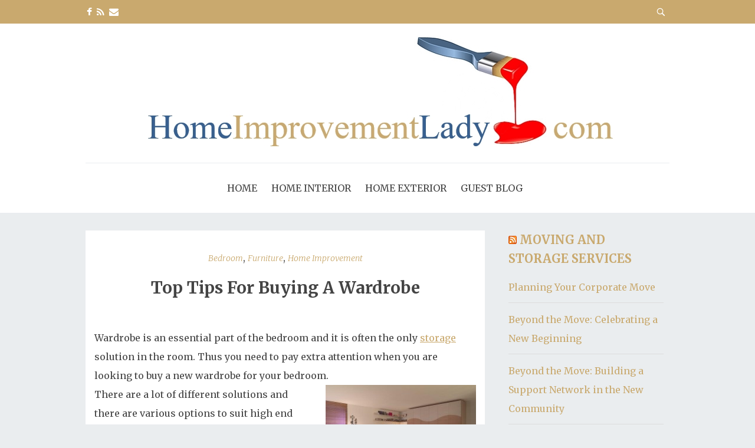

--- FILE ---
content_type: text/html; charset=UTF-8
request_url: https://homeimprovementlady.com/top-tips-buying-wardrobe/
body_size: 11683
content:
<!doctype html>

<!--[if lt IE 7]><html lang="en" class="no-js lt-ie9 lt-ie8 lt-ie7"><![endif]-->
<!--[if (IE 7)&!(IEMobile)]><html lang="en" class="no-js lt-ie9 lt-ie8"><![endif]-->
<!--[if (IE 8)&!(IEMobile)]><html lang="en" class="no-js lt-ie9"><![endif]-->
<!--[if gt IE 8]><!--> <html lang="en" class="no-js"><!--<![endif]-->

	<head>
		<meta charset="utf-8">

				<meta http-equiv="X-UA-Compatible" content="IE=edge">

				<meta name="HandheldFriendly" content="True">
		<meta name="MobileOptimized" content="320">
		<meta name="viewport" content="width=device-width, initial-scale=1.0"/>

		<link rel="pingback" href="https://homeimprovementlady.com/xmlrpc.php">

				
<!-- MapPress Easy Google Maps Version:2.95.9PRO (https://www.mappresspro.com) -->
<meta name='robots' content='index, follow, max-image-preview:large, max-snippet:-1, max-video-preview:-1' />

	<!-- This site is optimized with the Yoast SEO plugin v26.8 - https://yoast.com/product/yoast-seo-wordpress/ -->
	<title>Top Tips For Buying A Wardrobe</title>
	<meta name="description" content="Wardrobe is an essential part of the bedroom and it is often the only storage solution in the room. Thus you need to pay extra attention when you are" />
	<link rel="canonical" href="https://homeimprovementlady.com/top-tips-buying-wardrobe/" />
	<meta property="og:locale" content="en_US" />
	<meta property="og:type" content="article" />
	<meta property="og:title" content="Top Tips For Buying A Wardrobe" />
	<meta property="og:description" content="Wardrobe is an essential part of the bedroom and it is often the only storage solution in the room. Thus you need to pay extra attention when you are" />
	<meta property="og:url" content="https://homeimprovementlady.com/top-tips-buying-wardrobe/" />
	<meta property="og:site_name" content="Home Improvement Ideas" />
	<meta property="article:published_time" content="2013-08-24T07:09:30+00:00" />
	<meta property="article:modified_time" content="2019-01-31T17:54:22+00:00" />
	<meta property="og:image" content="https://homeimprovementlady.com/wp-content/uploads/2013/08/mazzali_children_and_teenagers_bedrooms.jpg" />
	<meta property="og:image:width" content="1024" />
	<meta property="og:image:height" content="600" />
	<meta property="og:image:type" content="image/jpeg" />
	<meta name="author" content="Guest Blogger" />
	<meta name="twitter:label1" content="Written by" />
	<meta name="twitter:data1" content="Guest Blogger" />
	<meta name="twitter:label2" content="Est. reading time" />
	<meta name="twitter:data2" content="3 minutes" />
	<script type="application/ld+json" class="yoast-schema-graph">{"@context":"https://schema.org","@graph":[{"@type":"Article","@id":"https://homeimprovementlady.com/top-tips-buying-wardrobe/#article","isPartOf":{"@id":"https://homeimprovementlady.com/top-tips-buying-wardrobe/"},"author":{"name":"Guest Blogger","@id":"https://homeimprovementlady.com/#/schema/person/14ab4f90a7e6204b90ecf2f4177d54c5"},"headline":"Top Tips For Buying A Wardrobe","datePublished":"2013-08-24T07:09:30+00:00","dateModified":"2019-01-31T17:54:22+00:00","mainEntityOfPage":{"@id":"https://homeimprovementlady.com/top-tips-buying-wardrobe/"},"wordCount":546,"publisher":{"@id":"https://homeimprovementlady.com/#organization"},"image":{"@id":"https://homeimprovementlady.com/top-tips-buying-wardrobe/#primaryimage"},"thumbnailUrl":"https://homeimprovementlady.com/wp-content/uploads/2013/08/mazzali_children_and_teenagers_bedrooms.jpg","articleSection":["Bedroom","Furniture","Home Improvement"],"inLanguage":"en"},{"@type":"WebPage","@id":"https://homeimprovementlady.com/top-tips-buying-wardrobe/","url":"https://homeimprovementlady.com/top-tips-buying-wardrobe/","name":"Top Tips For Buying A Wardrobe","isPartOf":{"@id":"https://homeimprovementlady.com/#website"},"primaryImageOfPage":{"@id":"https://homeimprovementlady.com/top-tips-buying-wardrobe/#primaryimage"},"image":{"@id":"https://homeimprovementlady.com/top-tips-buying-wardrobe/#primaryimage"},"thumbnailUrl":"https://homeimprovementlady.com/wp-content/uploads/2013/08/mazzali_children_and_teenagers_bedrooms.jpg","datePublished":"2013-08-24T07:09:30+00:00","dateModified":"2019-01-31T17:54:22+00:00","description":"Wardrobe is an essential part of the bedroom and it is often the only storage solution in the room. Thus you need to pay extra attention when you are","breadcrumb":{"@id":"https://homeimprovementlady.com/top-tips-buying-wardrobe/#breadcrumb"},"inLanguage":"en","potentialAction":[{"@type":"ReadAction","target":["https://homeimprovementlady.com/top-tips-buying-wardrobe/"]}]},{"@type":"ImageObject","inLanguage":"en","@id":"https://homeimprovementlady.com/top-tips-buying-wardrobe/#primaryimage","url":"https://homeimprovementlady.com/wp-content/uploads/2013/08/mazzali_children_and_teenagers_bedrooms.jpg","contentUrl":"https://homeimprovementlady.com/wp-content/uploads/2013/08/mazzali_children_and_teenagers_bedrooms.jpg","width":1024,"height":600},{"@type":"BreadcrumbList","@id":"https://homeimprovementlady.com/top-tips-buying-wardrobe/#breadcrumb","itemListElement":[{"@type":"ListItem","position":1,"name":"Home","item":"https://homeimprovementlady.com/"},{"@type":"ListItem","position":2,"name":"Top Tips For Buying A Wardrobe"}]},{"@type":"WebSite","@id":"https://homeimprovementlady.com/#website","url":"https://homeimprovementlady.com/","name":"Home Improvement Ideas","description":"Flooring, Kitchens, Bathrooms and more","publisher":{"@id":"https://homeimprovementlady.com/#organization"},"potentialAction":[{"@type":"SearchAction","target":{"@type":"EntryPoint","urlTemplate":"https://homeimprovementlady.com/?s={search_term_string}"},"query-input":{"@type":"PropertyValueSpecification","valueRequired":true,"valueName":"search_term_string"}}],"inLanguage":"en"},{"@type":"Organization","@id":"https://homeimprovementlady.com/#organization","name":"Home Improvement Ideas","url":"https://homeimprovementlady.com/","logo":{"@type":"ImageObject","inLanguage":"en","@id":"https://homeimprovementlady.com/#/schema/logo/image/","url":"https://homeimprovementlady.com/wp-content/uploads/2016/11/image-11326091702.jpg","contentUrl":"https://homeimprovementlady.com/wp-content/uploads/2016/11/image-11326091702.jpg","width":804,"height":190,"caption":"Home Improvement Ideas"},"image":{"@id":"https://homeimprovementlady.com/#/schema/logo/image/"}},{"@type":"Person","@id":"https://homeimprovementlady.com/#/schema/person/14ab4f90a7e6204b90ecf2f4177d54c5","name":"Guest Blogger","image":{"@type":"ImageObject","inLanguage":"en","@id":"https://homeimprovementlady.com/#/schema/person/image/","url":"https://secure.gravatar.com/avatar/619097ff899d88787dc850fc09f79edde1a110f812bf422d40b509aabfbbf2ba?s=96&d=mm&r=g","contentUrl":"https://secure.gravatar.com/avatar/619097ff899d88787dc850fc09f79edde1a110f812bf422d40b509aabfbbf2ba?s=96&d=mm&r=g","caption":"Guest Blogger"}}]}</script>
	<!-- / Yoast SEO plugin. -->


<link rel='dns-prefetch' href='//fonts.googleapis.com' />
<link rel="alternate" type="application/rss+xml" title="Home Improvement Ideas &raquo; Feed" href="https://homeimprovementlady.com/feed/" />
<link rel="alternate" type="application/rss+xml" title="Home Improvement Ideas &raquo; Comments Feed" href="https://homeimprovementlady.com/comments/feed/" />
<link rel="alternate" title="oEmbed (JSON)" type="application/json+oembed" href="https://homeimprovementlady.com/wp-json/oembed/1.0/embed?url=https%3A%2F%2Fhomeimprovementlady.com%2Ftop-tips-buying-wardrobe%2F" />
<link rel="alternate" title="oEmbed (XML)" type="text/xml+oembed" href="https://homeimprovementlady.com/wp-json/oembed/1.0/embed?url=https%3A%2F%2Fhomeimprovementlady.com%2Ftop-tips-buying-wardrobe%2F&#038;format=xml" />
		<style>
			.lazyload,
			.lazyloading {
				max-width: 100%;
			}
		</style>
		<style id='wp-img-auto-sizes-contain-inline-css' type='text/css'>
img:is([sizes=auto i],[sizes^="auto," i]){contain-intrinsic-size:3000px 1500px}
/*# sourceURL=wp-img-auto-sizes-contain-inline-css */
</style>
<style id='wp-emoji-styles-inline-css' type='text/css'>

	img.wp-smiley, img.emoji {
		display: inline !important;
		border: none !important;
		box-shadow: none !important;
		height: 1em !important;
		width: 1em !important;
		margin: 0 0.07em !important;
		vertical-align: -0.1em !important;
		background: none !important;
		padding: 0 !important;
	}
/*# sourceURL=wp-emoji-styles-inline-css */
</style>
<link rel='stylesheet' id='wp-block-library-css' href='https://homeimprovementlady.com/wp-includes/css/dist/block-library/style.min.css?ver=5b4a24884ffdc9340d32ffa36dddae1a' type='text/css' media='all' />
<style id='global-styles-inline-css' type='text/css'>
:root{--wp--preset--aspect-ratio--square: 1;--wp--preset--aspect-ratio--4-3: 4/3;--wp--preset--aspect-ratio--3-4: 3/4;--wp--preset--aspect-ratio--3-2: 3/2;--wp--preset--aspect-ratio--2-3: 2/3;--wp--preset--aspect-ratio--16-9: 16/9;--wp--preset--aspect-ratio--9-16: 9/16;--wp--preset--color--black: #000000;--wp--preset--color--cyan-bluish-gray: #abb8c3;--wp--preset--color--white: #ffffff;--wp--preset--color--pale-pink: #f78da7;--wp--preset--color--vivid-red: #cf2e2e;--wp--preset--color--luminous-vivid-orange: #ff6900;--wp--preset--color--luminous-vivid-amber: #fcb900;--wp--preset--color--light-green-cyan: #7bdcb5;--wp--preset--color--vivid-green-cyan: #00d084;--wp--preset--color--pale-cyan-blue: #8ed1fc;--wp--preset--color--vivid-cyan-blue: #0693e3;--wp--preset--color--vivid-purple: #9b51e0;--wp--preset--gradient--vivid-cyan-blue-to-vivid-purple: linear-gradient(135deg,rgb(6,147,227) 0%,rgb(155,81,224) 100%);--wp--preset--gradient--light-green-cyan-to-vivid-green-cyan: linear-gradient(135deg,rgb(122,220,180) 0%,rgb(0,208,130) 100%);--wp--preset--gradient--luminous-vivid-amber-to-luminous-vivid-orange: linear-gradient(135deg,rgb(252,185,0) 0%,rgb(255,105,0) 100%);--wp--preset--gradient--luminous-vivid-orange-to-vivid-red: linear-gradient(135deg,rgb(255,105,0) 0%,rgb(207,46,46) 100%);--wp--preset--gradient--very-light-gray-to-cyan-bluish-gray: linear-gradient(135deg,rgb(238,238,238) 0%,rgb(169,184,195) 100%);--wp--preset--gradient--cool-to-warm-spectrum: linear-gradient(135deg,rgb(74,234,220) 0%,rgb(151,120,209) 20%,rgb(207,42,186) 40%,rgb(238,44,130) 60%,rgb(251,105,98) 80%,rgb(254,248,76) 100%);--wp--preset--gradient--blush-light-purple: linear-gradient(135deg,rgb(255,206,236) 0%,rgb(152,150,240) 100%);--wp--preset--gradient--blush-bordeaux: linear-gradient(135deg,rgb(254,205,165) 0%,rgb(254,45,45) 50%,rgb(107,0,62) 100%);--wp--preset--gradient--luminous-dusk: linear-gradient(135deg,rgb(255,203,112) 0%,rgb(199,81,192) 50%,rgb(65,88,208) 100%);--wp--preset--gradient--pale-ocean: linear-gradient(135deg,rgb(255,245,203) 0%,rgb(182,227,212) 50%,rgb(51,167,181) 100%);--wp--preset--gradient--electric-grass: linear-gradient(135deg,rgb(202,248,128) 0%,rgb(113,206,126) 100%);--wp--preset--gradient--midnight: linear-gradient(135deg,rgb(2,3,129) 0%,rgb(40,116,252) 100%);--wp--preset--font-size--small: 13px;--wp--preset--font-size--medium: 20px;--wp--preset--font-size--large: 36px;--wp--preset--font-size--x-large: 42px;--wp--preset--spacing--20: 0.44rem;--wp--preset--spacing--30: 0.67rem;--wp--preset--spacing--40: 1rem;--wp--preset--spacing--50: 1.5rem;--wp--preset--spacing--60: 2.25rem;--wp--preset--spacing--70: 3.38rem;--wp--preset--spacing--80: 5.06rem;--wp--preset--shadow--natural: 6px 6px 9px rgba(0, 0, 0, 0.2);--wp--preset--shadow--deep: 12px 12px 50px rgba(0, 0, 0, 0.4);--wp--preset--shadow--sharp: 6px 6px 0px rgba(0, 0, 0, 0.2);--wp--preset--shadow--outlined: 6px 6px 0px -3px rgb(255, 255, 255), 6px 6px rgb(0, 0, 0);--wp--preset--shadow--crisp: 6px 6px 0px rgb(0, 0, 0);}:where(.is-layout-flex){gap: 0.5em;}:where(.is-layout-grid){gap: 0.5em;}body .is-layout-flex{display: flex;}.is-layout-flex{flex-wrap: wrap;align-items: center;}.is-layout-flex > :is(*, div){margin: 0;}body .is-layout-grid{display: grid;}.is-layout-grid > :is(*, div){margin: 0;}:where(.wp-block-columns.is-layout-flex){gap: 2em;}:where(.wp-block-columns.is-layout-grid){gap: 2em;}:where(.wp-block-post-template.is-layout-flex){gap: 1.25em;}:where(.wp-block-post-template.is-layout-grid){gap: 1.25em;}.has-black-color{color: var(--wp--preset--color--black) !important;}.has-cyan-bluish-gray-color{color: var(--wp--preset--color--cyan-bluish-gray) !important;}.has-white-color{color: var(--wp--preset--color--white) !important;}.has-pale-pink-color{color: var(--wp--preset--color--pale-pink) !important;}.has-vivid-red-color{color: var(--wp--preset--color--vivid-red) !important;}.has-luminous-vivid-orange-color{color: var(--wp--preset--color--luminous-vivid-orange) !important;}.has-luminous-vivid-amber-color{color: var(--wp--preset--color--luminous-vivid-amber) !important;}.has-light-green-cyan-color{color: var(--wp--preset--color--light-green-cyan) !important;}.has-vivid-green-cyan-color{color: var(--wp--preset--color--vivid-green-cyan) !important;}.has-pale-cyan-blue-color{color: var(--wp--preset--color--pale-cyan-blue) !important;}.has-vivid-cyan-blue-color{color: var(--wp--preset--color--vivid-cyan-blue) !important;}.has-vivid-purple-color{color: var(--wp--preset--color--vivid-purple) !important;}.has-black-background-color{background-color: var(--wp--preset--color--black) !important;}.has-cyan-bluish-gray-background-color{background-color: var(--wp--preset--color--cyan-bluish-gray) !important;}.has-white-background-color{background-color: var(--wp--preset--color--white) !important;}.has-pale-pink-background-color{background-color: var(--wp--preset--color--pale-pink) !important;}.has-vivid-red-background-color{background-color: var(--wp--preset--color--vivid-red) !important;}.has-luminous-vivid-orange-background-color{background-color: var(--wp--preset--color--luminous-vivid-orange) !important;}.has-luminous-vivid-amber-background-color{background-color: var(--wp--preset--color--luminous-vivid-amber) !important;}.has-light-green-cyan-background-color{background-color: var(--wp--preset--color--light-green-cyan) !important;}.has-vivid-green-cyan-background-color{background-color: var(--wp--preset--color--vivid-green-cyan) !important;}.has-pale-cyan-blue-background-color{background-color: var(--wp--preset--color--pale-cyan-blue) !important;}.has-vivid-cyan-blue-background-color{background-color: var(--wp--preset--color--vivid-cyan-blue) !important;}.has-vivid-purple-background-color{background-color: var(--wp--preset--color--vivid-purple) !important;}.has-black-border-color{border-color: var(--wp--preset--color--black) !important;}.has-cyan-bluish-gray-border-color{border-color: var(--wp--preset--color--cyan-bluish-gray) !important;}.has-white-border-color{border-color: var(--wp--preset--color--white) !important;}.has-pale-pink-border-color{border-color: var(--wp--preset--color--pale-pink) !important;}.has-vivid-red-border-color{border-color: var(--wp--preset--color--vivid-red) !important;}.has-luminous-vivid-orange-border-color{border-color: var(--wp--preset--color--luminous-vivid-orange) !important;}.has-luminous-vivid-amber-border-color{border-color: var(--wp--preset--color--luminous-vivid-amber) !important;}.has-light-green-cyan-border-color{border-color: var(--wp--preset--color--light-green-cyan) !important;}.has-vivid-green-cyan-border-color{border-color: var(--wp--preset--color--vivid-green-cyan) !important;}.has-pale-cyan-blue-border-color{border-color: var(--wp--preset--color--pale-cyan-blue) !important;}.has-vivid-cyan-blue-border-color{border-color: var(--wp--preset--color--vivid-cyan-blue) !important;}.has-vivid-purple-border-color{border-color: var(--wp--preset--color--vivid-purple) !important;}.has-vivid-cyan-blue-to-vivid-purple-gradient-background{background: var(--wp--preset--gradient--vivid-cyan-blue-to-vivid-purple) !important;}.has-light-green-cyan-to-vivid-green-cyan-gradient-background{background: var(--wp--preset--gradient--light-green-cyan-to-vivid-green-cyan) !important;}.has-luminous-vivid-amber-to-luminous-vivid-orange-gradient-background{background: var(--wp--preset--gradient--luminous-vivid-amber-to-luminous-vivid-orange) !important;}.has-luminous-vivid-orange-to-vivid-red-gradient-background{background: var(--wp--preset--gradient--luminous-vivid-orange-to-vivid-red) !important;}.has-very-light-gray-to-cyan-bluish-gray-gradient-background{background: var(--wp--preset--gradient--very-light-gray-to-cyan-bluish-gray) !important;}.has-cool-to-warm-spectrum-gradient-background{background: var(--wp--preset--gradient--cool-to-warm-spectrum) !important;}.has-blush-light-purple-gradient-background{background: var(--wp--preset--gradient--blush-light-purple) !important;}.has-blush-bordeaux-gradient-background{background: var(--wp--preset--gradient--blush-bordeaux) !important;}.has-luminous-dusk-gradient-background{background: var(--wp--preset--gradient--luminous-dusk) !important;}.has-pale-ocean-gradient-background{background: var(--wp--preset--gradient--pale-ocean) !important;}.has-electric-grass-gradient-background{background: var(--wp--preset--gradient--electric-grass) !important;}.has-midnight-gradient-background{background: var(--wp--preset--gradient--midnight) !important;}.has-small-font-size{font-size: var(--wp--preset--font-size--small) !important;}.has-medium-font-size{font-size: var(--wp--preset--font-size--medium) !important;}.has-large-font-size{font-size: var(--wp--preset--font-size--large) !important;}.has-x-large-font-size{font-size: var(--wp--preset--font-size--x-large) !important;}
/*# sourceURL=global-styles-inline-css */
</style>

<style id='classic-theme-styles-inline-css' type='text/css'>
/*! This file is auto-generated */
.wp-block-button__link{color:#fff;background-color:#32373c;border-radius:9999px;box-shadow:none;text-decoration:none;padding:calc(.667em + 2px) calc(1.333em + 2px);font-size:1.125em}.wp-block-file__button{background:#32373c;color:#fff;text-decoration:none}
/*# sourceURL=/wp-includes/css/classic-themes.min.css */
</style>
<link rel='stylesheet' id='mappress-leaflet-css' href='https://homeimprovementlady.com/wp-content/plugins/mappress-google-maps-for-wordpress/lib/leaflet/leaflet.css?ver=1.7.1' type='text/css' media='all' />
<link rel='stylesheet' id='mappress-css' href='https://homeimprovementlady.com/wp-content/plugins/mappress-google-maps-for-wordpress/css/mappress.css?ver=2.95.9PRO' type='text/css' media='all' />
<link rel='stylesheet' id='parent-style-css' href='https://homeimprovementlady.com/wp-content/themes/bohaute/style.css?ver=5b4a24884ffdc9340d32ffa36dddae1a' type='text/css' media='all' />
<link rel='stylesheet' id='child-style-css' href='https://homeimprovementlady.com/wp-content/themes/homeimprovementlady/style.css?ver=5b4a24884ffdc9340d32ffa36dddae1a' type='text/css' media='all' />
<link rel='stylesheet' id='bohaute-stylesheet-css' href='https://homeimprovementlady.com/wp-content/themes/bohaute/library/css/style.min.css?ver=5b4a24884ffdc9340d32ffa36dddae1a' type='text/css' media='all' />
<link rel='stylesheet' id='bohaute-main-stylesheet-css' href='https://homeimprovementlady.com/wp-content/themes/homeimprovementlady/style.css?ver=5b4a24884ffdc9340d32ffa36dddae1a' type='text/css' media='all' />
<style id='bohaute-main-stylesheet-inline-css' type='text/css'>

        a,
        #logo a, 
        a:hover,
        .nav li a:hover, 
        .nav li a:focus,
        nav[role='navigation'] > .nav > li.current_page_item > a,
        .blog-list .item .meta-cat a, article.post .meta-cat a,
        .blog-list .item a.excerpt-read-more,
        .ias-trigger a,
        .blue-btn, .comment-reply-link, #submit,
        a:visited,
        h1.archive-title,
        .scrollToTop span,
        #responsive-nav .nav-icon {
          color: #c9a96e;
        }
        #top-area,
        footer.footer[role='contentinfo'],
        nav[role='navigation'] .nav li ul li a,
        #submit:hover,.blue-btn:active,.blue-btn:focus,.blue-btn:hover,.comment-reply-link:active,.comment-reply-link:focus,.comment-reply-link:hover,
        button:hover,
        html input[type='button']:hover,
        input[type='reset']:hover,
        input[type='submit']:hover{
          background: #c9a96e;
        }
        .blog-list .item a.excerpt-read-more,
        .ias-trigger a,
        .blue-btn, .comment-reply-link, #submit,
        .scrollToTop{
          border: 1px solid #c9a96e;
        }
        @media screen and (max-width: 1039px) {
          #main-navigation{
            background: #c9a96e;
          }
        }
        
/*# sourceURL=bohaute-main-stylesheet-inline-css */
</style>
<link rel='stylesheet' id='font-awesome-css' href='https://homeimprovementlady.com/wp-content/themes/bohaute/css/font-awesome.css?ver=5b4a24884ffdc9340d32ffa36dddae1a' type='text/css' media='all' />
<link rel='stylesheet' id='google-font-merriweather-css' href='//fonts.googleapis.com/css?family=Merriweather%3A400%2C300%2C400italic%2C700%2C900%2C300italic&#038;ver=5b4a24884ffdc9340d32ffa36dddae1a' type='text/css' media='all' />
<script>if (document.location.protocol != "https:") { document.location = document.URL.replace(/^http:/i, "https:"); }</script><script type="text/javascript" src="https://homeimprovementlady.com/wp-includes/js/jquery/jquery.min.js?ver=3.7.1" id="jquery-core-js"></script>
<script type="text/javascript" src="https://homeimprovementlady.com/wp-includes/js/jquery/jquery-migrate.min.js?ver=3.4.1" id="jquery-migrate-js"></script>
<script type="text/javascript" id="seo-automated-link-building-js-extra">
/* <![CDATA[ */
var seoAutomatedLinkBuilding = {"ajaxUrl":"https://homeimprovementlady.com/wp-admin/admin-ajax.php"};
//# sourceURL=seo-automated-link-building-js-extra
/* ]]> */
</script>
<script type="text/javascript" src="https://homeimprovementlady.com/wp-content/plugins/seo-automated-link-building/js/seo-automated-link-building.js?ver=5b4a24884ffdc9340d32ffa36dddae1a" id="seo-automated-link-building-js"></script>
<script type="text/javascript" src="https://homeimprovementlady.com/wp-content/themes/bohaute/library/js/libs/modernizr.custom.min.js?ver=2.5.3" id="jquery-modernizr-js"></script>
<link rel="https://api.w.org/" href="https://homeimprovementlady.com/wp-json/" /><link rel="alternate" title="JSON" type="application/json" href="https://homeimprovementlady.com/wp-json/wp/v2/posts/647" /><link rel="EditURI" type="application/rsd+xml" title="RSD" href="https://homeimprovementlady.com/xmlrpc.php?rsd" />

<link rel='shortlink' href='https://homeimprovementlady.com/?p=647' />
		<script>
			document.documentElement.className = document.documentElement.className.replace('no-js', 'js');
		</script>
				<style>
			.no-js img.lazyload {
				display: none;
			}

			figure.wp-block-image img.lazyloading {
				min-width: 150px;
			}

			.lazyload,
			.lazyloading {
				--smush-placeholder-width: 100px;
				--smush-placeholder-aspect-ratio: 1/1;
				width: var(--smush-image-width, var(--smush-placeholder-width)) !important;
				aspect-ratio: var(--smush-image-aspect-ratio, var(--smush-placeholder-aspect-ratio)) !important;
			}

						.lazyload, .lazyloading {
				opacity: 0;
			}

			.lazyloaded {
				opacity: 1;
				transition: opacity 400ms;
				transition-delay: 0ms;
			}

					</style>
		<!-- Google tag (gtag.js) -->
<script async src="https://www.googletagmanager.com/gtag/js?id=G-YN4QGEPSNZ"></script>
<script>
  window.dataLayer = window.dataLayer || [];
  function gtag(){dataLayer.push(arguments);}
  gtag('js', new Date());

  gtag('config', 'G-YN4QGEPSNZ');
</script>
		
	</head>

	<body data-rsssl=1 class="wp-singular post-template-default single single-post postid-647 single-format-standard wp-custom-logo wp-theme-bohaute wp-child-theme-homeimprovementlady">


		<div id="container">

			<header class="header" role="banner">
				<div id="top-area">
					<div class="wrap">
						<div class="left-area">
							         <a href="https://www.facebook.com/homeimprovementlady/" class="social-tw" title="https://www.facebook.com/homeimprovementlady/" target="_blank">
          <i class="fa fa-facebook"></i> 
        </a>
               <a href="/feed/" class="social-tw" title="/feed/" target="_blank">
          <i class="fa fa-rss"></i> 
        </a>
              <a href="mailto:email@thesitecrew.com" class="social-tw" title="email@thesitecrew.com" target="_blank">
          <i class="fa fa-envelope"></i> 
        </a>
  						</div>
						<div class="right-area">
							<form role="search" method="get" id="searchform" class="top-search-form" action="https://homeimprovementlady.com/">
								<div>
									<input type="text" value="" name="s" id="s" placeholder="Search &hellip;" />
									<button type="submit" id="searchsubmit"><span class="fa fa-search"></span></button>
								</div>
							</form>
						</div>
						<span class="clear"></span>
					</div>
				</div>

				<div id="inner-header" class="wrap cf">
										<p id="logo" class="h1"><a href="https://homeimprovementlady.com"><a href="https://homeimprovementlady.com/" class="custom-logo-link" rel="home"><img width="804" height="190" src="https://homeimprovementlady.com/wp-content/uploads/2016/11/image-11326091702.jpg" class="custom-logo" alt="Home Improvement Ideas" decoding="async" fetchpriority="high" srcset="https://homeimprovementlady.com/wp-content/uploads/2016/11/image-11326091702.jpg 804w, https://homeimprovementlady.com/wp-content/uploads/2016/11/image-11326091702-255x60.jpg 255w, https://homeimprovementlady.com/wp-content/uploads/2016/11/image-11326091702-768x181.jpg 768w, https://homeimprovementlady.com/wp-content/uploads/2016/11/image-11326091702-700x165.jpg 700w" sizes="(max-width: 804px) 100vw, 804px" /></a></a></p>
										<div id="responsive-nav"><span class="fa fa-bars nav-icon"></span></div>
       					 <div class="clear no-display"></div>
       					 <nav role="navigation" id="main-navigation">
       					 									<ul id="menu-main" class="nav top-nav cf"><li id="menu-item-36" class="menu-item menu-item-type-custom menu-item-object-custom menu-item-36"><a href="/">Home</a></li>
<li id="menu-item-63" class="menu-item menu-item-type-taxonomy menu-item-object-category current-post-ancestor menu-item-has-children menu-item-63"><a href="https://homeimprovementlady.com/home/home-improvement/interior/">Home Interior</a>
<ul class="sub-menu">
	<li id="menu-item-51" class="menu-item menu-item-type-taxonomy menu-item-object-category menu-item-51"><a href="https://homeimprovementlady.com/home/home-improvement/interior/bathroom/">Bathroom</a></li>
	<li id="menu-item-1643" class="menu-item menu-item-type-taxonomy menu-item-object-category current-post-ancestor current-menu-parent current-post-parent menu-item-1643"><a href="https://homeimprovementlady.com/home/bedroom/">Bedroom</a></li>
	<li id="menu-item-37" class="menu-item menu-item-type-taxonomy menu-item-object-category menu-item-37"><a href="https://homeimprovementlady.com/home/home-improvement/interior/flooring/">Flooring</a></li>
	<li id="menu-item-237" class="menu-item menu-item-type-taxonomy menu-item-object-category current-post-ancestor current-menu-parent current-post-parent menu-item-237"><a href="https://homeimprovementlady.com/home/home-improvement/interior/furniture/">Furniture</a></li>
	<li id="menu-item-38" class="menu-item menu-item-type-taxonomy menu-item-object-category menu-item-38"><a href="https://homeimprovementlady.com/home/home-improvement/interior/kitchen/">Kitchen</a></li>
	<li id="menu-item-1362" class="menu-item menu-item-type-taxonomy menu-item-object-category menu-item-1362"><a href="https://homeimprovementlady.com/home/cleaning/">Cleaning</a></li>
	<li id="menu-item-98" class="menu-item menu-item-type-taxonomy menu-item-object-category menu-item-98"><a href="https://homeimprovementlady.com/home/home-improvement/interior/living-room/">Living Room</a></li>
	<li id="menu-item-700" class="menu-item menu-item-type-taxonomy menu-item-object-category menu-item-700"><a href="https://homeimprovementlady.com/home/decorating/">Decorating</a></li>
	<li id="menu-item-1000" class="menu-item menu-item-type-taxonomy menu-item-object-category menu-item-1000"><a href="https://homeimprovementlady.com/home/dining-room/">Dining Room</a></li>
	<li id="menu-item-633" class="menu-item menu-item-type-taxonomy menu-item-object-category menu-item-633"><a href="https://homeimprovementlady.com/home/doors/">Doors</a></li>
	<li id="menu-item-2500" class="menu-item menu-item-type-taxonomy menu-item-object-category menu-item-2500"><a href="https://homeimprovementlady.com/home/security-system/">Home Security</a></li>
</ul>
</li>
<li id="menu-item-64" class="menu-item menu-item-type-taxonomy menu-item-object-category menu-item-has-children menu-item-64"><a href="https://homeimprovementlady.com/home/home-improvement/exterior/">Home Exterior</a>
<ul class="sub-menu">
	<li id="menu-item-698" class="menu-item menu-item-type-taxonomy menu-item-object-category menu-item-698"><a href="https://homeimprovementlady.com/home/equipment/">Equipment</a></li>
	<li id="menu-item-796" class="menu-item menu-item-type-taxonomy menu-item-object-category menu-item-796"><a href="https://homeimprovementlady.com/home/garage/">Garage</a></li>
	<li id="menu-item-40" class="menu-item menu-item-type-taxonomy menu-item-object-category menu-item-40"><a href="https://homeimprovementlady.com/home/home-improvement/exterior/landscape/">Landscape</a></li>
	<li id="menu-item-2211" class="menu-item menu-item-type-taxonomy menu-item-object-category menu-item-2211"><a href="https://homeimprovementlady.com/home/pools-and-spas/">Pools and Spas</a></li>
	<li id="menu-item-628" class="menu-item menu-item-type-taxonomy menu-item-object-category menu-item-628"><a href="https://homeimprovementlady.com/home/roofing/">Roofing</a></li>
	<li id="menu-item-39" class="menu-item menu-item-type-taxonomy menu-item-object-category menu-item-39"><a href="https://homeimprovementlady.com/home/home-improvement/exterior/siding/">Siding</a></li>
</ul>
</li>
<li id="menu-item-46" class="menu-item menu-item-type-post_type menu-item-object-page menu-item-46"><a href="https://homeimprovementlady.com/contact-us/">Guest Blog</a></li>
</ul>													</nav>

				</div>

			</header>
			<div id="content">
				<div id="inner-content" class="wrap cf">
					
					<div id="main" class="m-all t-2of3 d-5of7 cf" role="main">
						
													<article id="post-647" class="cf post-647 post type-post status-publish format-standard has-post-thumbnail hentry category-bedroom category-furniture category-home-improvement" role="article" itemscope itemtype="http://schema.org/BlogPosting">
							<div class="main-content-area">
																<p class="meta-cat">
									<a href="https://homeimprovementlady.com/home/bedroom/" rel="category tag">Bedroom</a>, <a href="https://homeimprovementlady.com/home/home-improvement/interior/furniture/" rel="category tag">Furniture</a>, <a href="https://homeimprovementlady.com/home/home-improvement/" rel="category tag">Home Improvement</a>								</p>
								<h2 class="post-title"><a href="https://homeimprovementlady.com/top-tips-buying-wardrobe/">Top Tips For Buying A Wardrobe</a></h2>

								<section class="entry-content cf" itemprop="articleBody">
  
  <p>Wardrobe is an essential part of the bedroom and it is often the only <a href="https://climatemastersstorage.com/" data-internallinksmanager029f6b8e52c="3" title="Climate Masters">storage</a> solution in the room. Thus you need to pay extra attention when you are looking to buy a new wardrobe for your bedroom.<br />
<img decoding="async" class="alignright size-medium wp-image-650 lazyload" data-src="https://homeimprovementlady.com/wp-content/uploads/2013/08/mazzali_children_and_teenagers_bedrooms-255x149.jpg" alt="Mazzali: children and teenagers bedrooms" width="255" height="149" data-srcset="https://homeimprovementlady.com/wp-content/uploads/2013/08/mazzali_children_and_teenagers_bedrooms-255x149.jpg 255w, https://homeimprovementlady.com/wp-content/uploads/2013/08/mazzali_children_and_teenagers_bedrooms-700x410.jpg 700w, https://homeimprovementlady.com/wp-content/uploads/2013/08/mazzali_children_and_teenagers_bedrooms.jpg 1024w" data-sizes="(max-width: 255px) 100vw, 255px" src="[data-uri]" style="--smush-placeholder-width: 255px; --smush-placeholder-aspect-ratio: 255/149;" />There are a lot of different solutions and there are various options to suit high end and low end budgets. Here are some top tips to help you out when you are buying a wardrobe.</p>
<h1>Choose Your Material</h1>
<p>Think carefully what sort of material you want your wardrobe to be and ensure it goes well with the overall theme in your bedroom. There are various different wooden surfaces from darker finish to a lighter look.</p>
<p>You can also of course have painted wardrobes to add a funky touch to your bedroom.</p>
<p>You can get the wardrobe doors in glass too, which is a simple way to add more space to the room and can also be very functional. Currently there is also a growing trend of opting for metals for your wardrobe.</p>
<h1>Carefully Think What Goes In On Your Wardrobe</h1>
<p>When you are looking to buy a new wardrobe you also need to carefully plan the things that are going to go inside the wardrobe. This is essential so you can buy materials that are the right size and be guaranteed <a title="the wardrobe will work for your needs" href="http://www.channel4.com/4homes/design-decorate/buyer-s-guides/wardrobes-08-06-12">the wardrobe will work for your needs</a>.</p>
<p>For instance, you might have a lot of shoes and therefore you want to go for something with designated shoe <a href="https://climatemastersstorage.com/" data-internallinksmanager029f6b8e52c="3" title="Climate Masters">storage</a>. Think carefully about these individual needs so you are better able to get the right wardrobe. Sometimes it is possible to build a custom wardrobe as well, so you can consider this option and see if it is possible in your case.</p>
<h1>Consider A Walk-In Wardrobe</h1>
<p>If you have a lot of space in your bedroom or your room is an L-shaped room you should really consider opting for <a title="a walk-in wardrobe solution" href="http://www.housetohome.co.uk/articles/how-to-buy-a-wardrobe_2_298910.html">a walk-in wardrobe solution</a>. This is really great way to make full use of space in your room and ensure your wardrobe has a lot of room for all of your clothes and shoes.</p>
<h1>Save Space</h1>
<p>It is really important to make the wardrobe as space saving as possible. You don’t want the wardrobe to take over your whole room and yet you want to have as much <a href="https://climatemastersstorage.com/" data-internallinksmanager029f6b8e52c="3" title="Climate Masters">storage</a> space in your bedroom as possible.</p>
<p>A good idea is to opt for sliding doors as these can really help keep your wardrobe compact and can give you easy access. Superglide is a great site if you are going to be <a title="buying sliding wardrobe doors" href="http://www.superglide.co.uk/">buying sliding wardrobe doors</a> for your bedroom.</p>
<h1>Look For Inspiration Beforehand</h1>
<p>When you are buying a wardrobe you might not be aware of all the different options that are available for you. Thus it is a great idea to look around and find inspiration from different solutions and see how your bedroom could make use of them.</p>
<p><a title="Home Improvement Pages have a lot of different styles" href="http://www.homeimprovementpages.com.au/photos/wardrobes">Home Improvement Pages have a lot of different styles</a> to help you out in finding the best match for your needs.</p>
<h5><span style="font-size: 13px;">Mona loves to find out new developments in the field of decoration and home improvement. She is interested in creating functionality without it costing a fortune. She also loves to hang out with her friends.</span></h5>
</section> 							</div>
							
							<footer class="below-content-area">
																<div class="author-info author-hide">
				                  <div class="avatar">
				                  	<img alt='' data-src='https://secure.gravatar.com/avatar/619097ff899d88787dc850fc09f79edde1a110f812bf422d40b509aabfbbf2ba?s=100&#038;d=mm&#038;r=g' data-srcset='https://secure.gravatar.com/avatar/619097ff899d88787dc850fc09f79edde1a110f812bf422d40b509aabfbbf2ba?s=200&#038;d=mm&#038;r=g 2x' class='avatar avatar-100 photo lazyload' height='100' width='100' decoding='async' src='[data-uri]' style='--smush-placeholder-width: 100px; --smush-placeholder-aspect-ratio: 100/100;' />				                  </div>
				                  <div class="info">
					                  <h4 class="author-name">Guest Blogger</h4>
					                  <p class="author-desc">  </p>
				                  </div>
				                  <div class="clear"></div>
				                </div> 

										                    			                    				                    <div class="related-posts related-hide">
				                    <h3 class="section-title">You may also like </h3>
				                    <div> 
					                    					                    
					                            <div class="related-item">
					                              <div class="related-image">
						                              <a href="https://homeimprovementlady.com/beat-the-heat-and-the-hassle-your-stress-free-tampa-moving-guide/" rel="bookmark">
						                                <img width="600" height="600" data-src="https://homeimprovementlady.com/wp-content/uploads/2025/04/image-1-600x600.jpg" class="attachment-600x600 size-600x600 wp-post-image lazyload" alt="Photo &quot;Beat the Heat (and the Hassle): Your Stress-Free Tampa Moving Guide&quot;" decoding="async" data-srcset="https://homeimprovementlady.com/wp-content/uploads/2025/04/image-1-600x600.jpg 600w, https://homeimprovementlady.com/wp-content/uploads/2025/04/image-1-80x80.jpg 80w, https://homeimprovementlady.com/wp-content/uploads/2025/04/image-1-300x300.jpg 300w, https://homeimprovementlady.com/wp-content/uploads/2025/04/image-1-125x125.jpg 125w" data-sizes="(max-width: 600px) 100vw, 600px" src="[data-uri]" style="--smush-placeholder-width: 600px; --smush-placeholder-aspect-ratio: 600/600;" />						                              </a>
					                              </div>

					                              <div class="related-info">
					                                  <h3><a href="https://homeimprovementlady.com/beat-the-heat-and-the-hassle-your-stress-free-tampa-moving-guide/">Beat the Heat (and the Hassle): Your Stress-Free Tampa Moving Guide</a></h3>
					                                  
					                              </div>
					                               
					                            </div>
					                    
					                    							                    
					                            <div class="related-item">
					                              <div class="related-image">
						                              <a href="https://homeimprovementlady.com/sunshine-state-smooth-move-expert-tips-for-moving-in-tampa/" rel="bookmark">
						                                <img width="600" height="600" data-src="https://homeimprovementlady.com/wp-content/uploads/2025/04/image-600x600.jpg" class="attachment-600x600 size-600x600 wp-post-image lazyload" alt="Photo &quot;Sunshine State, Smooth Move: Expert Tips for Moving in Tampa&quot;" decoding="async" data-srcset="https://homeimprovementlady.com/wp-content/uploads/2025/04/image-600x600.jpg 600w, https://homeimprovementlady.com/wp-content/uploads/2025/04/image-80x80.jpg 80w, https://homeimprovementlady.com/wp-content/uploads/2025/04/image-300x300.jpg 300w, https://homeimprovementlady.com/wp-content/uploads/2025/04/image-125x125.jpg 125w" data-sizes="(max-width: 600px) 100vw, 600px" src="[data-uri]" style="--smush-placeholder-width: 600px; --smush-placeholder-aspect-ratio: 600/600;" />						                              </a>
					                              </div>

					                              <div class="related-info">
					                                  <h3><a href="https://homeimprovementlady.com/sunshine-state-smooth-move-expert-tips-for-moving-in-tampa/">Sunshine State, Smooth Move: Expert Tips for Moving in Tampa</a></h3>
					                                  
					                              </div>
					                               
					                            </div>
					                    
					                    							                    
					                            <div class="related-item">
					                              <div class="related-image">
						                              <a href="https://homeimprovementlady.com/the-benefits-of-laminate-floor-cleaning/" rel="bookmark">
						                                <img width="600" height="600" data-src="https://homeimprovementlady.com/wp-content/uploads/2019/10/graphicstock-beautiful-young-woman-working-out-at-home-in-living-room-doing-yoga-or-pilates-exercise-smiling-woman-stretching-leg-on-the-floor_SO_6g6BG--600x600.jpg" class="attachment-600x600 size-600x600 wp-post-image lazyload" alt="The Benefits of Laminate Floor Cleaning" decoding="async" data-srcset="https://homeimprovementlady.com/wp-content/uploads/2019/10/graphicstock-beautiful-young-woman-working-out-at-home-in-living-room-doing-yoga-or-pilates-exercise-smiling-woman-stretching-leg-on-the-floor_SO_6g6BG--600x600.jpg 600w, https://homeimprovementlady.com/wp-content/uploads/2019/10/graphicstock-beautiful-young-woman-working-out-at-home-in-living-room-doing-yoga-or-pilates-exercise-smiling-woman-stretching-leg-on-the-floor_SO_6g6BG--80x80.jpg 80w, https://homeimprovementlady.com/wp-content/uploads/2019/10/graphicstock-beautiful-young-woman-working-out-at-home-in-living-room-doing-yoga-or-pilates-exercise-smiling-woman-stretching-leg-on-the-floor_SO_6g6BG--300x300.jpg 300w, https://homeimprovementlady.com/wp-content/uploads/2019/10/graphicstock-beautiful-young-woman-working-out-at-home-in-living-room-doing-yoga-or-pilates-exercise-smiling-woman-stretching-leg-on-the-floor_SO_6g6BG--125x125.jpg 125w" data-sizes="(max-width: 600px) 100vw, 600px" src="[data-uri]" style="--smush-placeholder-width: 600px; --smush-placeholder-aspect-ratio: 600/600;" />						                              </a>
					                              </div>

					                              <div class="related-info">
					                                  <h3><a href="https://homeimprovementlady.com/the-benefits-of-laminate-floor-cleaning/">The Benefits of Laminate Floor Cleaning</a></h3>
					                                  
					                              </div>
					                               
					                            </div>
					                    
					                    							                     		
				                      </div>
				                      <div class="clear"></div>

			                     </div>
		                     									

  
  							</footer>

							</article> 
						
						
					</div>

					<div id="sidebar1" class="sidebar m-all t-1of3 d-2of7 last-col cf" role="complementary">

	
		<div id="rss-2" class="widget widget_rss"><h4 class="widgettitle"><a class="rsswidget rss-widget-feed" href="https://3guysmoving.com/feed/"><img class="rss-widget-icon lazyload" style="--smush-placeholder-width: 14px; --smush-placeholder-aspect-ratio: 14/14;border:0" width="14" height="14" data-src="https://homeimprovementlady.com/wp-includes/images/rss.png" alt="RSS" src="[data-uri]" /></a> <a class="rsswidget rss-widget-title" href="https://www.3guysmoving.com/">Moving and Storage Services</a></h4><ul><li><a class='rsswidget' href='https://www.3guysmoving.com/planning-your-corporate-move/'>Planning Your Corporate Move</a></li><li><a class='rsswidget' href='https://www.3guysmoving.com/beyond-the-move-celebrating-a-new-beginning/'>Beyond the Move: Celebrating a New Beginning</a></li><li><a class='rsswidget' href='https://www.3guysmoving.com/beyond-the-move-building-a-support-network-in-the-new-community/'>Beyond the Move: Building a Support Network in the New Community</a></li><li><a class='rsswidget' href='https://www.3guysmoving.com/beyond-the-move-tips-for-maintaining-family-harmony-after-a-multi-generational-move/'>Beyond the Move: Tips for Maintaining Family Harmony After a Multi-Generational Move</a></li><li><a class='rsswidget' href='https://www.3guysmoving.com/budgeting-and-financial-considerations-for-your-move/'>Budgeting and Financial Considerations for Your Move</a></li><li><a class='rsswidget' href='https://www.3guysmoving.com/building-a-support-network-in-a-new-community/'>Building a Support Network in a New Community</a></li><li><a class='rsswidget' href='https://www.3guysmoving.com/multi-generational-moves-establishing-shared-household-roles-and-responsibilities/'>Multi-Generational Moves: Establishing Shared Household Roles and Responsibilities</a></li><li><a class='rsswidget' href='https://www.3guysmoving.com/preparing-children-and-elderly-family-members-for-a-move/'>Preparing Children and Elderly Family Members for a Move</a></li><li><a class='rsswidget' href='https://www.3guysmoving.com/creating-a-detailed-moving-plan-and-timeline/'>Creating a Detailed Moving Plan and Timeline</a></li><li><a class='rsswidget' href='https://www.3guysmoving.com/moving-tips-involving-the-whole-family-in-the-decision-making-process/'>Moving Tips: Involving the Whole Family in the Decision Making Process</a></li></ul></div>
	
</div>
				</div>

			</div>

			<footer class="footer" role="contentinfo">

				<div id="inner-footer" class="wrap cf">
					<div class="source-org copyright">
						 &#169; 2026 Home Improvement Ideas 
						<span>						</span>
					</div>

					<div class="social-icons footer-social">
		           		         <a href="https://www.facebook.com/homeimprovementlady/" class="social-tw" title="https://www.facebook.com/homeimprovementlady/" target="_blank">
          <i class="fa fa-facebook"></i> 
        </a>
               <a href="/feed/" class="social-tw" title="/feed/" target="_blank">
          <i class="fa fa-rss"></i> 
        </a>
              <a href="mailto:email@thesitecrew.com" class="social-tw" title="email@thesitecrew.com" target="_blank">
          <i class="fa fa-envelope"></i> 
        </a>
                  	</div> <!-- social-icons-->

				</div>

			</footer>
			<a href="#" class="scrollToTop"><span class="fa fa-chevron-circle-up"></span></a>
		</div>

		<script type="speculationrules">
{"prefetch":[{"source":"document","where":{"and":[{"href_matches":"/*"},{"not":{"href_matches":["/wp-*.php","/wp-admin/*","/wp-content/uploads/*","/wp-content/*","/wp-content/plugins/*","/wp-content/themes/homeimprovementlady/*","/wp-content/themes/bohaute/*","/*\\?(.+)"]}},{"not":{"selector_matches":"a[rel~=\"nofollow\"]"}},{"not":{"selector_matches":".no-prefetch, .no-prefetch a"}}]},"eagerness":"conservative"}]}
</script>
<script type="text/javascript" id="smush-lazy-load-js-before">
/* <![CDATA[ */
var smushLazyLoadOptions = {"autoResizingEnabled":false,"autoResizeOptions":{"precision":5,"skipAutoWidth":true}};
//# sourceURL=smush-lazy-load-js-before
/* ]]> */
</script>
<script type="text/javascript" src="https://homeimprovementlady.com/wp-content/plugins/wp-smushit/app/assets/js/smush-lazy-load.min.js?ver=3.23.2" id="smush-lazy-load-js"></script>
<script type="text/javascript" src="https://homeimprovementlady.com/wp-includes/js/jquery/ui/effect.min.js?ver=1.13.3" id="jquery-effects-core-js"></script>
<script type="text/javascript" src="https://homeimprovementlady.com/wp-includes/js/jquery/ui/effect-slide.min.js?ver=1.13.3" id="jquery-effects-slide-js"></script>
<script type="text/javascript" src="https://homeimprovementlady.com/wp-content/themes/bohaute/library/js/scripts.js?ver=5b4a24884ffdc9340d32ffa36dddae1a" id="bohaute-js-js"></script>
<script id="wp-emoji-settings" type="application/json">
{"baseUrl":"https://s.w.org/images/core/emoji/17.0.2/72x72/","ext":".png","svgUrl":"https://s.w.org/images/core/emoji/17.0.2/svg/","svgExt":".svg","source":{"concatemoji":"https://homeimprovementlady.com/wp-includes/js/wp-emoji-release.min.js?ver=5b4a24884ffdc9340d32ffa36dddae1a"}}
</script>
<script type="module">
/* <![CDATA[ */
/*! This file is auto-generated */
const a=JSON.parse(document.getElementById("wp-emoji-settings").textContent),o=(window._wpemojiSettings=a,"wpEmojiSettingsSupports"),s=["flag","emoji"];function i(e){try{var t={supportTests:e,timestamp:(new Date).valueOf()};sessionStorage.setItem(o,JSON.stringify(t))}catch(e){}}function c(e,t,n){e.clearRect(0,0,e.canvas.width,e.canvas.height),e.fillText(t,0,0);t=new Uint32Array(e.getImageData(0,0,e.canvas.width,e.canvas.height).data);e.clearRect(0,0,e.canvas.width,e.canvas.height),e.fillText(n,0,0);const a=new Uint32Array(e.getImageData(0,0,e.canvas.width,e.canvas.height).data);return t.every((e,t)=>e===a[t])}function p(e,t){e.clearRect(0,0,e.canvas.width,e.canvas.height),e.fillText(t,0,0);var n=e.getImageData(16,16,1,1);for(let e=0;e<n.data.length;e++)if(0!==n.data[e])return!1;return!0}function u(e,t,n,a){switch(t){case"flag":return n(e,"\ud83c\udff3\ufe0f\u200d\u26a7\ufe0f","\ud83c\udff3\ufe0f\u200b\u26a7\ufe0f")?!1:!n(e,"\ud83c\udde8\ud83c\uddf6","\ud83c\udde8\u200b\ud83c\uddf6")&&!n(e,"\ud83c\udff4\udb40\udc67\udb40\udc62\udb40\udc65\udb40\udc6e\udb40\udc67\udb40\udc7f","\ud83c\udff4\u200b\udb40\udc67\u200b\udb40\udc62\u200b\udb40\udc65\u200b\udb40\udc6e\u200b\udb40\udc67\u200b\udb40\udc7f");case"emoji":return!a(e,"\ud83e\u1fac8")}return!1}function f(e,t,n,a){let r;const o=(r="undefined"!=typeof WorkerGlobalScope&&self instanceof WorkerGlobalScope?new OffscreenCanvas(300,150):document.createElement("canvas")).getContext("2d",{willReadFrequently:!0}),s=(o.textBaseline="top",o.font="600 32px Arial",{});return e.forEach(e=>{s[e]=t(o,e,n,a)}),s}function r(e){var t=document.createElement("script");t.src=e,t.defer=!0,document.head.appendChild(t)}a.supports={everything:!0,everythingExceptFlag:!0},new Promise(t=>{let n=function(){try{var e=JSON.parse(sessionStorage.getItem(o));if("object"==typeof e&&"number"==typeof e.timestamp&&(new Date).valueOf()<e.timestamp+604800&&"object"==typeof e.supportTests)return e.supportTests}catch(e){}return null}();if(!n){if("undefined"!=typeof Worker&&"undefined"!=typeof OffscreenCanvas&&"undefined"!=typeof URL&&URL.createObjectURL&&"undefined"!=typeof Blob)try{var e="postMessage("+f.toString()+"("+[JSON.stringify(s),u.toString(),c.toString(),p.toString()].join(",")+"));",a=new Blob([e],{type:"text/javascript"});const r=new Worker(URL.createObjectURL(a),{name:"wpTestEmojiSupports"});return void(r.onmessage=e=>{i(n=e.data),r.terminate(),t(n)})}catch(e){}i(n=f(s,u,c,p))}t(n)}).then(e=>{for(const n in e)a.supports[n]=e[n],a.supports.everything=a.supports.everything&&a.supports[n],"flag"!==n&&(a.supports.everythingExceptFlag=a.supports.everythingExceptFlag&&a.supports[n]);var t;a.supports.everythingExceptFlag=a.supports.everythingExceptFlag&&!a.supports.flag,a.supports.everything||((t=a.source||{}).concatemoji?r(t.concatemoji):t.wpemoji&&t.twemoji&&(r(t.twemoji),r(t.wpemoji)))});
//# sourceURL=https://homeimprovementlady.com/wp-includes/js/wp-emoji-loader.min.js
/* ]]> */
</script>
	</body>

</html> <!-- end of site. what a ride! -->

--- FILE ---
content_type: text/css
request_url: https://homeimprovementlady.com/wp-content/themes/homeimprovementlady/style.css?ver=5b4a24884ffdc9340d32ffa36dddae1a
body_size: 138
content:
/*
Theme Name:     HomeImprovementLady
Description:    
Author:         Sandy
Template:       bohaute

(optional values you can add: Theme URI, Author URI, Version, License, License URI, Tags, Text Domain)
*/

.source-org { display: none; }
.author-info { display: none; }
#logo a {
    text-transform: none;
}

.field, input[type="search"], input[type="text"], input[type="password"], input[type="datetime"], input[type="datetime-local"], input[type="date"], input[type="month"], input[type="time"], input[type="week"], input[type="number"], input[type="email"], input[type="url"], input[type="tel"], input[type="color"], select, textarea {
    background-color: #EBEBEB;
   
}

--- FILE ---
content_type: text/javascript
request_url: https://homeimprovementlady.com/wp-content/themes/bohaute/library/js/scripts.js?ver=5b4a24884ffdc9340d32ffa36dddae1a
body_size: 955
content:
function updateViewportDimensions() {
	var w=window,d=document,e=d.documentElement,g=d.getElementsByTagName('body')[0],x=w.innerWidth||e.clientWidth||g.clientWidth,y=w.innerHeight||e.clientHeight||g.clientHeight;
	return { width:x,height:y }
}
// setting the viewport width
var viewport = updateViewportDimensions();


var waitForFinalEvent = (function () {
	var timers = {};
	return function (callback, ms, uniqueId) {
		if (!uniqueId) { uniqueId = "Don't call this twice without a uniqueId"; }
		if (timers[uniqueId]) { clearTimeout (timers[uniqueId]); }
		timers[uniqueId] = setTimeout(callback, ms);
	};
})();

// how long to wait before deciding the resize has stopped, in ms. Around 50-100 should work ok.
var timeToWaitForLast = 100;

function loadGravatars() {
  // set the viewport using the function above
  viewport = updateViewportDimensions();
  // if the viewport is tablet or larger, we load in the gravatars
  if (viewport.width >= 768) {
  jQuery('.comment img[data-gravatar]').each(function(){
    jQuery(this).attr('src',jQuery(this).attr('data-gravatar'));
  });
	}
} // end function

//Responsive Nav
jQuery(document).ready(function($) {
    jQuery('#responsive-nav').click(function() {
          // Set the effect type
  var $effect = 'slide';

    // Set the options for the $effect type chosen
    var $options = { direction:'up' };

    // Set the duration (default: 400 milliseconds)
    var $duration = 500;

  jQuery('#main-navigation').toggle($effect, $options, $duration);
               
    });
});

jQuery(document).ready(function() {

    jQuery(window).scroll(function() {
        if (jQuery(this).scrollTop() > 500) {
            jQuery('.scrollToTop').fadeIn();
        } else {
            jQuery('.scrollToTop').fadeOut();
        }
    });

    //Click event to scroll to top
    jQuery('.scrollToTop').click(function() {
        jQuery('html, body').animate({
            scrollTop: 0
        }, 800);
        return false;
    });

});

var callback = function() {
    var e;
    var t;
    if (typeof window.innerWidth != "undefined") {
        e = window.innerWidth, t = window.innerHeight
    } else if (typeof document.documentElement != "undefined" && typeof document.documentElement.clientWidth != "undefined" && document.documentElement.clientWidth != 0) {
        e = document.documentElement.clientWidth, t = document.documentElement.clientHeight
    } else {
        e = document.getElementsByTagName("body")[0].clientWidth, t = document.getElementsByTagName("body")[0].clientHeight
    }
    jQuery("#main-navigation").addClass("nav-show");
    if (e < 1040) {
        jQuery("#main-navigation").removeClass("nav-show")
    }
};
jQuery(document).ready(callback);
jQuery(window).resize(callback)


jQuery(document).ready(function($) {

  /*
   * Let's fire off the gravatar function
   * You can remove this if you don't need it
  */
  loadGravatars();


}); /* end of as page load scripts */

jQuery(document).ready(function() {
    jQuery('.related-hide,author-hide').remove();
    jQuery( ".single-format-video p iframe,.single-format-video p embed" ).parent("p").addClass("video-container");
});
